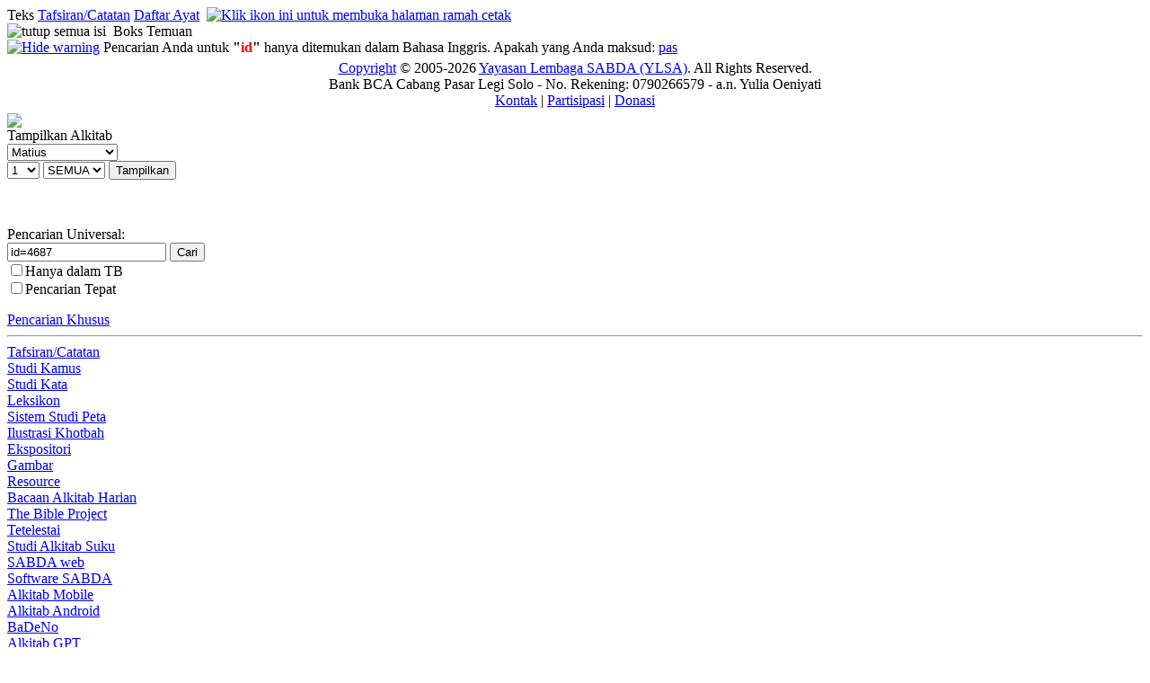

--- FILE ---
content_type: text/html; charset=UTF-8
request_url: https://alkitab.sabda.org/search.php?search=id=4687&scope=all&exact=off
body_size: 26729
content:
<!--<!DOCTYPE html PUBLIC "-//W3C//DTD XHTML 1.0 Transitional//EN" "http://www.w3.org/TR/xhtml1/DTD/xhtml1-transitional.dtd">-->
<html>
<head>
<meta http-equiv="Content-Type" content="text/html; charset=utf-8" />
<meta name="keywords" content="alkitab, alkitab online, alkitab elektronik, alkitab indonesia, alkitab sabda, biblika, terjemahan baru, kabar baik, terjemahan lama, firman allah yang hidup, kitab suci injil, shellabear, pencarian alkitab, terjemahan alkitab, versi alkitab, ayat alkitab, daftar ayat alkitab, situs alkitab, alat-alat biblika, program alkitab, alkitab program, software alkitab, alkitab software, CD SABDA, download alkitab, alkitab download, sejarah alkitab, alkitab, sabda, kristen, katolik, kristiani, nasrani, gereja, alkitab online, pelayanan, indonesia">
<meta name="robots" content="noindex">
<!--meta name="viewport" content="width=device-width, initial-scale=1" /-->
<title>    id=4687 - Pencarian Teks - Alkitab SABDA
</title>
<link rel="alternate" type="application/rss+xml" title="RSS 2.0" href="xml/feed.php" />


<link rel="stylesheet" href="styles/plain.css?v=202409a" type="text/css" />
<link rel="stylesheet" href="styles/jquery.cluetip.css" type="text/css" />
<link rel="stylesheet" href="styles/jquery.treeview.css" type="text/css" />
<link rel="stylesheet" href="styles/jquery.contextmenu.css" type="text/css" />
<link rel="stylesheet" href="styles/flora.resizable.css" type="text/css" />
<link rel="search" type="application/opensearchdescription+xml" title="Alkitab SABDA" href="xml/search_univ.xml">
<script type="text/javascript" language="javascript" src="scripts/jquery-latest.js"></script>
<script type="text/javascript" language="javascript" src="scripts/jquery.tablesorter.js"></script>
<script type="text/javascript" language="javascript" src="scripts/jquery.qookie.js"></script>
<script type="text/javascript" language="javascript" src="scripts/jquery.treeview.js"></script>
<script type="text/javascript" language="javascript" src="scripts/jquery.form.js"></script>
<script type="text/javascript" language="javascript" src="scripts/jquery.contextMenu.js"></script>
<script type="text/javascript" language="javascript" src="scripts/ui.core.js"></script>
<script type="text/javascript" language="javascript" src="scripts/ui.base.js"></script>
<script type="text/javascript" language="javascript" src="scripts/ui.resizable.js"></script>
<script type="text/javascript" language="javascript" src="scripts/ui.draggable.js"></script>
<script type="text/javascript" language="javascript" src="scripts/ui.droppable.js"></script>
<script type="text/javascript" language="javascript" src="scripts/jquery.gabung.js?v=202409a"></script>
<script type="text/javascript" language="javascript" src="scripts/plain.js"></script>

</head>
<body onload="setSize();" onresize="setSize();" ondblclick="jumpSearch('search.php', '', 'id', '');">
<div id="main" onmousemove="goSlide(event);" onmouseup="stopSlide();">
<div class="log"></div>
<div class="tabs"><div style="float: left;">
    <a class="tab active">Teks</a>
    <a class="tab" href="search.php?search=id%3D4687&amp;tab=notes">Tafsiran/Catatan</a>        
    <a class="tab" href="search.php?search=id%3D4687&amp;tab=list">Daftar Ayat</a> </div>&nbsp
            <a href="search.php?search=id%3D4687&amp;page=1&amp;mode=print"><img src="images/printer.gif" border="0" title="Klik ikon ini untuk membuka halaman ramah cetak"></a>
    </div>
<div id="results">



<div class="discbox" id="statsbox">
 <div class="head_disco"><a class="min"><img src="images/minus.gif" border="0" title="tutup semua isi"></a>&nbsp;&nbsp;Boks Temuan</div>
</div>

            
                        
                                                        	<div id="ewid">
                	<a href="#" id="hewid" class="hide_warning_id"><img src="images/closePopup2.png" title="Hide warning" border="0"></a>
                	Pencarian Anda untuk <b>"<font color=red>id</font>"</b> hanya ditemukan dalam Bahasa Inggris.
                	Apakah yang Anda maksud:
                	                		                			<a href="search.php?search=pas">pas</a>
                		                	                	</div>
                                        



</div>
<div id="navigate">
            
    
</div>


<script language="JavaScript" type="text/javascript">
<!--
q = 'id=4687';
mode = '';
tab = 'text';
exact = 'off';

open_disc = "buka boks temuan";
close_disc = "tutup boks temuan";
collapse_all = "kecilkan semua";
expand_all = "buka semua";

hide_all_content = "tutup semua isi";
hide_content = "tutup isi";
show_all_content = "tampilkan semua isi";
show_content = "tampilkan isi";
//-->
</script>

<div id="closer">
</div>
<div id="footer">
	<div class="menu">
		<div style="position:relative;clear:both; padding:5px 0">
			<center>
			<!-- &copy; 2005-2026 <a href="https://www.ylsa.org/">Yayasan Lembaga SABDA (YLSA)</a> | <a href="https://kontak.sabda.org/" rel="nofollow" target="_blank">Laporan Masalah/Saran</a></a> -->
			<a href="https://copyright.sabda.org">Copyright</a> &copy; 2005-2026 <a href="https://www.ylsa.org/">Yayasan Lembaga SABDA (YLSA)</a>. All Rights Reserved. <br/>
			Bank BCA Cabang Pasar Legi Solo - No. Rekening: 0790266579 - a.n. Yulia Oeniyati <br/>
			<a href="https://kontak.sabda.org">Kontak</a> | <a href="https://ylsa.org/partisipasi">Partisipasi</a> | <a href="https://ylsa.org/donasi">Donasi</a>
			</center>
		</div>
	</div>
</div>
	<div id="bottom-nav">
	            
    
	</div>
</div>
<div id="left">
<div id="handle" onclick="slideLeft()">
      <img src="images/leftmenu_left_arrow.gif">
  </div>
<div id="left_in">
<div class="menu">
	<div>
	Tampilkan Alkitab
	<form action="displaybible.php" name="formBible">
		<select name="book" class="input_small" onchange="selectBookChapAll(this.selectedIndex+1, formBible.chapter.selectedIndex+1, formBible.verse.selectedIndex, formBible.chapter, formBible.verse);">
    		    		    <option value="Kej" >Kejadian</option>
    		    		    <option value="Kel" >Keluaran</option>
    		    		    <option value="Im" >Imamat</option>
    		    		    <option value="Bil" >Bilangan</option>
    		    		    <option value="Ul" >Ulangan</option>
    		    		    <option value="Yos" >Yosua</option>
    		    		    <option value="Hak" >Hakim-hakim</option>
    		    		    <option value="Rut" >Rut</option>
    		    		    <option value="1Sam" >1 Samuel</option>
    		    		    <option value="2Sam" >2 Samuel</option>
    		    		    <option value="1Raj" >1 Raja-raja</option>
    		    		    <option value="2Raj" >2 Raja-raja</option>
    		    		    <option value="1Taw" >1 Tawarikh</option>
    		    		    <option value="2Taw" >2 Tawarikh</option>
    		    		    <option value="Ezr" >Ezra</option>
    		    		    <option value="Neh" >Nehemia</option>
    		    		    <option value="Est" >Ester</option>
    		    		    <option value="Ayb" >Ayub</option>
    		    		    <option value="Mzm" >Mazmur</option>
    		    		    <option value="Ams" >Amsal</option>
    		    		    <option value="Pkh" >Pengkhotbah</option>
    		    		    <option value="Kid" >Kidung Agung</option>
    		    		    <option value="Yes" >Yesaya</option>
    		    		    <option value="Yer" >Yeremia</option>
    		    		    <option value="Rat" >Ratapan</option>
    		    		    <option value="Yeh" >Yehezkiel</option>
    		    		    <option value="Dan" >Daniel</option>
    		    		    <option value="Hos" >Hosea</option>
    		    		    <option value="Yl" >Yoel</option>
    		    		    <option value="Am" >Amos</option>
    		    		    <option value="Ob" >Obaja</option>
    		    		    <option value="Yun" >Yunus</option>
    		    		    <option value="Mi" >Mikha</option>
    		    		    <option value="Nah" >Nahum</option>
    		    		    <option value="Hab" >Habakuk</option>
    		    		    <option value="Zef" >Zefanya</option>
    		    		    <option value="Hag" >Hagai</option>
    		    		    <option value="Za" >Zakharia</option>
    		    		    <option value="Mal" >Maleakhi</option>
    		    		    <option value="Mat"  selected="selected">Matius</option>
    		    		    <option value="Mrk" >Markus</option>
    		    		    <option value="Luk" >Lukas</option>
    		    		    <option value="Yoh" >Yohanes</option>
    		    		    <option value="Kis" >Kisah Para Rasul</option>
    		    		    <option value="Rm" >Roma</option>
    		    		    <option value="1Kor" >1 Korintus</option>
    		    		    <option value="2Kor" >2 Korintus</option>
    		    		    <option value="Gal" >Galatia</option>
    		    		    <option value="Ef" >Efesus</option>
    		    		    <option value="Flp" >Filipi</option>
    		    		    <option value="Kol" >Kolose</option>
    		    		    <option value="1Tes" >1 Tesalonika</option>
    		    		    <option value="2Tes" >2 Tesalonika</option>
    		    		    <option value="1Tim" >1 Timotius</option>
    		    		    <option value="2Tim" >2 Timotius</option>
    		    		    <option value="Tit" >Titus</option>
    		    		    <option value="Flm" >Filemon</option>
    		    		    <option value="Ibr" >Ibrani</option>
    		    		    <option value="Yak" >Yakobus</option>
    		    		    <option value="1Ptr" >1 Petrus</option>
    		    		    <option value="2Ptr" >2 Petrus</option>
    		    		    <option value="1Yoh" >1 Yohanes</option>
    		    		    <option value="2Yoh" >2 Yohanes</option>
    		    		    <option value="3Yoh" >3 Yohanes</option>
    		    		    <option value="Yud" >Yudas</option>
    		    		    <option value="Why" >Wahyu</option>
    				</select><br>
		<select name="chapter" class="input_small" onchange="selectChapterAll(formBible.book.selectedIndex+1, this.selectedIndex+1, formBible.verse.selectedIndex, formBible.verse);">
    		    		    <option class="input_small" value="1" selected="selected">1</option>
    		    		    <option class="input_small" value="2">2</option>
    		    		    <option class="input_small" value="3">3</option>
    		    		    <option class="input_small" value="4">4</option>
    		    		    <option class="input_small" value="5">5</option>
    		    		    <option class="input_small" value="6">6</option>
    		    		    <option class="input_small" value="7">7</option>
    		    		    <option class="input_small" value="8">8</option>
    		    		    <option class="input_small" value="9">9</option>
    		    		    <option class="input_small" value="10">10</option>
    		    		    <option class="input_small" value="11">11</option>
    		    		    <option class="input_small" value="12">12</option>
    		    		    <option class="input_small" value="13">13</option>
    		    		    <option class="input_small" value="14">14</option>
    		    		    <option class="input_small" value="15">15</option>
    		    		    <option class="input_small" value="16">16</option>
    		    		    <option class="input_small" value="17">17</option>
    		    		    <option class="input_small" value="18">18</option>
    		    		    <option class="input_small" value="19">19</option>
    		    		    <option class="input_small" value="20">20</option>
    		    		    <option class="input_small" value="21">21</option>
    		    		    <option class="input_small" value="22">22</option>
    		    		    <option class="input_small" value="23">23</option>
    		    		    <option class="input_small" value="24">24</option>
    		    		    <option class="input_small" value="25">25</option>
    		    		    <option class="input_small" value="26">26</option>
    		    		    <option class="input_small" value="27">27</option>
    		    		    <option class="input_small" value="28">28</option>
    			    </select>
		<select name="verse" class="input_small" >
		    <option class="input_small" value="0" selected="selected">SEMUA</option>
    		    		    <option class="input_small" value="1">1</option>
    		    		    <option class="input_small" value="2">2</option>
    		    		    <option class="input_small" value="3">3</option>
    		    		    <option class="input_small" value="4">4</option>
    		    		    <option class="input_small" value="5">5</option>
    		    		    <option class="input_small" value="6">6</option>
    		    		    <option class="input_small" value="7">7</option>
    		    		    <option class="input_small" value="8">8</option>
    		    		    <option class="input_small" value="9">9</option>
    		    		    <option class="input_small" value="10">10</option>
    		    		    <option class="input_small" value="11">11</option>
    		    		    <option class="input_small" value="12">12</option>
    		    		    <option class="input_small" value="13">13</option>
    		    		    <option class="input_small" value="14">14</option>
    		    		    <option class="input_small" value="15">15</option>
    		    		    <option class="input_small" value="16">16</option>
    		    		    <option class="input_small" value="17">17</option>
    		    		    <option class="input_small" value="18">18</option>
    		    		    <option class="input_small" value="19">19</option>
    		    		    <option class="input_small" value="20">20</option>
    		    		    <option class="input_small" value="21">21</option>
    		    		    <option class="input_small" value="22">22</option>
    		    		    <option class="input_small" value="23">23</option>
    		    		    <option class="input_small" value="24">24</option>
    		    		    <option class="input_small" value="25">25</option>
    			    </select>
		<input class="input_small" type="submit" value="Tampilkan" />
		    </form><br><br>
		<div class="uni_search">
			Pencarian Universal:<br>
			<form action="universal.php">
				<input class="input_small uni_note_trigger"  type="text" value="id=4687" name="s" />
				<input clasS="input_small"  type="submit" value="Cari" /><br/>
	            <input class="input_small" type="checkbox" name="scope" value="def"  /><span class="input_small">Hanya dalam TB</span><br/>
                <input class="input_small" type="checkbox" name="exact" value="on" ><span class="input_small">Pencarian Tepat</span>
										    </form>
		    <div style="cursor:pointer; margin-top:10px;">
		    	<a href="advanced.php?bible=on#bible">Pencarian Khusus</a>
		    </div>
		</div>
	</div>
</div>
<hr>
<div class="menu">
	<div><a href="commentary.php">Tafsiran/Catatan</a><br>
	<a href="dictionary.php">Studi Kamus</a><br>
	<a href="lexicon.php">Studi Kata</a><br>
	<a href="strong.php">Leksikon</a><br>
	<a href="map.php?index=map">Sistem Studi Peta</a><br>
	<a href="illustration.php">Ilustrasi Khotbah</a><br>
	<a href="expository.php">Ekspositori</a><br>
    <a href="arts.php">Gambar</a><br>
	<a href="resource.php">Resource</a><br>
	<a href="daily.php">Bacaan Alkitab Harian</a><br>
	<a href="thebibleproject.php">The Bible Project</a><br>
	<a href="tetelestai.php">Tetelestai</a><br>
	<a href="suku.php">Studi Alkitab Suku</a><br>
		<a href="https://sabdaweb.sabda.org/" target="_blank">SABDA web</a><br>	<a href="https://www.sabda.net/" target="_blank">Software SABDA</a><br>	<a href="https://alkitab.mobi/" target="_blank">Alkitab Mobile</a><br>
	<a href="https://android.sabda.org" target="_blank">Alkitab Android</a><br>
	<a href="https://badeno.sabda.org/" target="_blank">BaDeNo</a><br>
	<a href="https://gpt.sabda.org" target="_blank">Alkitab GPT</a><br>
	<a href="https://live.sabda.org/ig_alkitop" target="_blank">Alki-TOP</a><br>
	<a href="https://devx.sabda.org/diglot" target="_blank">Audio-Diglot</a><br>
	</div>
</div>
<hr>
<div class="tip"><a href="tips.php">TIP #13</a>: Klik ikon <img src="images/pdf.gif"> untuk membuka halaman teks alkitab dalam format PDF. [<a href="tips.php">SEMUA</a>]</div>
<div class="mini">dibuat dalam <b>0.09</b> detik<br>dipersembahkan oleh <a href="https://www.ylsa.org/">YLSA</a></div>
</div>
</div>
<div id="header"  class="header">
<div id="header_left" class="header_left">
		
		
			<!--<img src="images/head_id.gif">-->
	<div id="head-title"><h1><a href="home.php" title="Alkitab SABDA">Alkitab SABDA</a></h1></div>
</div>
<!--
<div id="header_right" class="header_right">
<a href="http://www.bible.org/page.php?page_id=3086">Download</a> &amp; <a href="http://store.bible.org/category.asp?CategoryID=1&ParentID=0">Simpan</a><br>
<a href="http://www.bible.org/page.php?page_id=5032">Alkitab SABDA&#8482;</a>
</div>
-->
<!--
<div style="position:absolute; z-index:100; left:160px; top:13px; width:50px; height:50px;">
	<img src="images/beta.gif">
</div>
-->
<div id="multilingual">
    <form action="search.php" name="formLingual">
        Antarmuka : <b>Indonesia</b> | <a href="search.php?lang=en">Inggris</a> <span style="margin-left:20px">Versi : </span>
        <select name="version" class="multilingual_size" onChange="javascript:document.formLingual.submit();">
                            <option value="net">New English Translation</option>
                            <option value="av">King James Version</option>
                            <option value="tb" selected="selected">Alkitab Terjemahan Baru</option>
                            <option value="ayt">Alkitab Yang Terbuka</option>
                            <option value="avb">Alkitab Versi Borneo</option>
                            <option value="tl">Terjemahan Lama</option>
                            <option value="bis">Alkitab Kabar Baik (BIS)</option>
            	    </select>
    </form>
</div>

<div id="menu_bar" class="menu_bar_left">
    <div style="position: relative; float:right; margin: 0 10px 0 0">
        <form name="PrefForm" action=preferences.php method="POST">
            <input type="hidden" name="prev" value=http://alkitab.sabda.org/search.php?search=id=4687&scope=all&exact=off>
            <a id="preference" href="preferences.php"  onclick="PrefForm.submit(); return false;" class="drop_pref menubar">Preferensi</a>        </form>
    </div>
		&nbsp;&nbsp;<a class="menubar" href="advanced.php?bible=on#bible">Pencarian Khusus</a>&nbsp;&nbsp;&nbsp;&nbsp;&nbsp;&nbsp;&nbsp;&nbsp;&nbsp;&nbsp;&nbsp;&nbsp;&nbsp;&nbsp;&nbsp;&nbsp;&nbsp;&nbsp;&nbsp;&nbsp;&nbsp;&nbsp;&nbsp;&nbsp;&nbsp;&nbsp;&nbsp;&nbsp;
	
					<a class="menubar" href="home.php">Home</a>
				|
					<a class="menubar" href="https://www.ylsa.org/" target="_blank">YLSA</a>
				|
					<a class="menubar" href="download.php">Download</a>
						|
					<a class="menubar" href="features.php">Fitur</a>
				|
					<a class="link_bar menubar" href="fonts.php">Font</a>
		
				
					| <a id="tutorial" href="#" class="link_bar drop_menubar">Tutorial</a>
				<!-- | <a class="link_bar" href="https://fb.sabda.org/alkitab" target="_blank">FAQ</a> -->
		| <a id="interactive" href="#" class="link_bar drop_menubar">Interaktif</a>
				|
					<a class="link_bar menubar" href="logs.php">Logs</a>
				|
					<a class="link_bar menubar" href="about.php">Tentang Kami</a>
		</div>
</div>
<script language="JavaScript" type="text/javascript">
<!--
baseUrl = "";
uni_note_1 = "Kotak Pencarian Universal membantu Anda melihat:<br>";
uni_note_2 = "- <b>alkitab<\/b> (mis.: Yoh 3)<br>";
uni_note_3 = "- <b>ayat<\/b> (mis.: Yoh 3:16)<br>";
uni_note_4 = "- <b>kutipan<\/b> (mis.: Yoh 3:16-21; 1 Yoh 4:7-21)<br>";
uni_note_5 = "- <b>kata<\/b> (mis.: Nikodemus)<br>";
uni_note_6 = "- <b>frasa<\/b> (mis.: \"Yesus Kristus\")<br>";
uni_note_7 = "- <b>nomor strong<\/b> (mis.: 25)<br>";
uni_note_8a = "Centang \"<b>Hanya dalam ";
uni_note_8b = "</b>\" untuk mencari kata hanya dalam teks Alkitab versi ";
uni_note_9 = "Untuk mengembangkan pencarian Anda, gunakan simbol (wildcard) \"?\" atau \"*\" :<br>";
uni_note_10 = "(mis.: sara?, ab??m, sara*, ab*am)";
show_help = "Bantuan";
hide_help = "Bantuan";
show = "tampilkan";
hide = "sembunyikan";
en_text_hide = "[-] Bhs. Inggris";
en_text_show = "[+] Bhs. Inggris";
id_text_hide = "[-] Bhs. Indonesia";
id_text_show = "[+] Bhs. Indonesia";
sk_text_hide = "[-] Bhs. Suku";
sk_text_show = "[+] Bhs. Suku";
kn_text_hide = "[-] Kuno";
kn_text_show = "[+] Kuno";
context_correct = "Apakah referensi ayat ini benar?";
yes = "Benar";
no = "Salah";
thanks_correct = "Terima kasih atas kontribusi Anda dalam memberikan saran.";
suggest = "Saran Anda";
suggest_ex = "mis.: Yoh 3:14-18";
editor_comments = "Ini adalah tautan ke formulir komentar NET Bible. Di sini, Anda dapat mengirimkan komentar secara langsung kepada para penerjemah dan editor mengenai bagaimana mereka menerjemahkan teks tertentu, memberikan informasi mengenai kesalahan ketik, dll., serta membaca komentar pengguna lain.";
more = "selebihnya";
lang_version = {"en":{"default_bib":"net"},"id":{"default_bib":"tb"},"in":{"default_bib":"assamese"}};
language_version = "id";
all_upper = "SEMUA";
in_cap = "Dalam";
version = "TB";
default_bible = "TB";
def_lang = "id";

forum = "Forum Techie";
forum_page = "https://forum.bible.org/viewforum.php?f=89";
discuss = "Diskusi Umum";
discuss_page = "https://forum.bible.org/viewforum.php?f=84";

information = "Informasi";
description = "deskripsi";
author = "penulis";

advanced = "Pencarian Khusus";
commentaries = "Tafsiran/Catatan";
dictionaries = "Studi Kamus";
maps = "Sistem Studi Peta";
lexicon = "Studi Kata";
illustrations = "Ilustrasi Khotbah";
arts = "Gambar";
topical = "Resource";
daily = "Bacaan Alkitab Harian";

verse_cmt = "Tafsiran/Catatan";
verse_parallel = "Versi Paralel";
verse_analysis = "Analisa Kata";
verse_itldraft = "ITL - draft";
passage_def = "TB";
passage_alt = "NETBible";
passage_grkheb = "YUN-IBR";
passage_xref = "Ref. Silang";
passage_name = "Nama";
passage_art = "Gambar";
passage_hymn = "Himne";

left_hide = "Klik untuk menyembunyikan menu sebelah kiri";
left_show = "Klik untuk menampilkan menu sebelah kiri";

interlinear_greek = "https://devx.sabda.org/interlinear/grk2net/detail.php";
interlinear_hebrew = "https://devx.sabda.org/interlinear/heb2net/detail.php";
tbindolinear_greek = "https://devx.sabda.org/indolinear/grk2tb/detail.php";
tbindolinear_hebrew = "https://devx.sabda.org/indolinear/heb2tb/detail.php";
tlindolinear_greek = "https://devx.sabda.org/indolinear/grk2tl/detail.php";
tlindolinear_hebrew = "https://devx.sabda.org/indolinear/heb2tl/detail.php";

all_text = "Semua";

if (("search.php" == "bible.php" && "text" == "text") || ("search.php" == "bible.php" && "text" == "alt" && "net" != "kjv") || ("search.php" == "passage.php" && "text" == "text") || ("search.php" == "passage.php" && "text" == "alt" && "net" != "kjv") || ("search.php" == "daily.php"))
	$("#left_in").css("overflow", "auto");

if (("search.php" == "bible.php" && "text" == "text") || ("search.php" == "bible.php" && "text" == "alt" && "net" != "kjv") || ("search.php" == "passage.php" && "text" == "text") || ("search.php" == "passage.php" && "text" == "alt" && "net" != "kjv") || ("search.php" == "daily.php"))
	$("body").css("overflow", "hidden");

if ("search.php" == "advanced.php" && "" == "on")
    $("#bib_wrap").show();

if ("search.php" == "advanced.php" && "" == "on")
    $("#bib_nav > img").attr("src","images/arrow_open.gif");

if ("search.php" == "advanced.php" && "" == "on")
    $("#bib_nav").removeClass("hide").addClass("show");

if ("search.php" == "advanced.php" && "" == "on")
    $("#cmt_wrap").show();

if ("search.php" == "advanced.php" && "" == "on")
    $("#cmt_nav > img").attr("src","images/arrow_open.gif");

if ("search.php" == "advanced.php" && "" == "on")
    $("#cmt_nav").removeClass("hide").addClass("show");

if ("search.php" == "advanced.php" && "" == "on")
    $("#dict_wrap").show();

if ("search.php" == "advanced.php" && "" == "on")
    $("#dict_nav > img").attr("src","images/arrow_open.gif");

if ("search.php" == "advanced.php" && "" == "on")
    $("#dict_nav").removeClass("hide").addClass("show");

if ("search.php" == "advanced.php" && "" == "on")
    $("#ill_wrap").show();

if ("search.php" == "advanced.php" && "" == "on")
    $("#ill_nav > img").attr("src","images/arrow_open.gif");

if ("search.php" == "advanced.php" && "" == "on")
    $("#ill_nav").removeClass("hide").addClass("show");

if ("search.php" == "advanced.php" && "" == "on")
    $("#artc_wrap").show();

if ("search.php" == "advanced.php" && "" == "on")
    $("#artc_nav > img").attr("src","images/arrow_open.gif");

if ("search.php" == "advanced.php" && "" == "on")
    $("#artc_nav").removeClass("hide").addClass("show");

if ("search.php" == "advanced.php" && "" == "on")
    $("#tsk_wrap").show();

if ("search.php" == "advanced.php" && "" == "on")
    $("#tsk_nav > img").attr("src","images/arrow_open.gif");

if ("search.php" == "advanced.php" && "" == "on")
    $("#tsk_nav").removeClass("hide").addClass("show");

if ("search.php" == "advanced.php" && "" == "on")
    $("#str_wrap").show();

if ("search.php" == "advanced.php" && "" == "on")
    $("#str_nav > img").attr("src","images/arrow_open.gif");

if ("search.php" == "advanced.php" && "" == "on")
    $("#str_nav").removeClass("hide").addClass("show");

if ("search.php" == "advanced.php" && "" == "on")
    $("#arts_wrap").show();

if ("search.php" == "advanced.php" && "" == "on")
    $("#arts_nav > img").attr("src","images/arrow_open.gif");

if ("search.php" == "advanced.php" && "" == "on")
    $("#arts_nav").removeClass("hide").addClass("show");

if ("search.php" == "advanced.php" && "" == "on")
    $("#hym_wrap").show();

if ("search.php" == "advanced.php" && "" == "on")
    $("#hym_nav > img").attr("src","images/arrow_open.gif");

if ("search.php" == "advanced.php" && "" == "on")
    $("#hym_nav").removeClass("hide").addClass("show");

if ("search.php" == "advanced.php" && "" == "on")
    $("#qa_wrap").show();

if ("search.php" == "advanced.php" && "" == "on")
    $("#qa_nav > img").attr("src","images/arrow_open.gif");

if ("search.php" == "advanced.php" && "" == "on")
    $("#qa_nav").removeClass("hide").addClass("show");

if ("search.php" == "advanced.php" && "" == "on")
    $("#top_wrap").show();

if ("search.php" == "advanced.php" && "" == "on")
    $("#top_nav > img").attr("src","images/arrow_open.gif");

if ("search.php" == "advanced.php" && "" == "on")
    $("#top_nav").removeClass("hide").addClass("show");

if ("search.php" == "advanced.php" && "" == "on")
    $("#vref_wrap").show();

if ("search.php" == "advanced.php" && "" == "on")
    $("#vref_nav > img").attr("src","images/arrow_open.gif");

if ("search.php" == "advanced.php" && "" == "on")
    $("#vref_nav").removeClass("hide").addClass("show");

if ("search.php" == "advanced.php" && "" == "all")
    $(".adv-wrapper").show();

if ("search.php" == "advanced.php" && "" == "all")
    $(".hide > img").attr("src","images/arrow_open.gif");

if ("search.php" == "advanced.php" && "" == "all")
    $(".hide").removeClass("hide").addClass("show");

//-->
</script>
</body>
</html>
